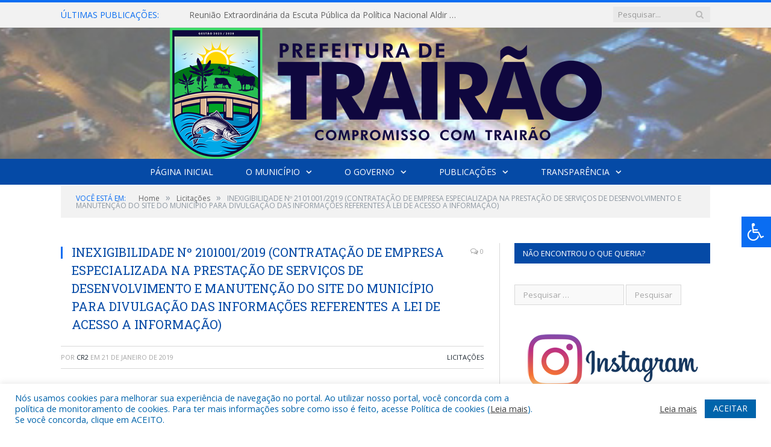

--- FILE ---
content_type: text/html; charset=UTF-8
request_url: https://trairao.pa.gov.br/inexigibilidade-no-2101001-2019-contratacao-de-empresa-especializada-na-prestacao-de-servicos-de-desenvolvimento-e-manutencao-do-site-do-municipio-para-divulgacao-das-informacoes-referentes-a-lei-de/
body_size: 16241
content:

<!DOCTYPE html>

<!--[if IE 8]> <html class="ie ie8" lang="pt-BR"> <![endif]-->
<!--[if IE 9]> <html class="ie ie9" lang="pt-BR"> <![endif]-->
<!--[if gt IE 9]><!--> <html lang="pt-BR"> <!--<![endif]-->

<head>


<meta charset="UTF-8" />


 
<meta name="viewport" content="width=device-width, initial-scale=1" />
<link rel="pingback" href="https://trairao.pa.gov.br/xmlrpc.php" />
	
<link rel="shortcut icon" href="https://prefeiturapreviapa.cr2transparencia.com.br/wp-content/uploads/2020/06/favicon-cr2.png" />	

<link rel="apple-touch-icon-precomposed" href="https://prefeiturapreviapa.cr2transparencia.com.br/wp-content/uploads/2020/06/favicon-cr2.png" />
	
<meta name='robots' content='index, follow, max-image-preview:large, max-snippet:-1, max-video-preview:-1' />

	<!-- This site is optimized with the Yoast SEO plugin v26.8 - https://yoast.com/product/yoast-seo-wordpress/ -->
	<title>INEXIGIBILIDADE Nº 2101001/2019 (CONTRATAÇÃO DE EMPRESA ESPECIALIZADA NA PRESTAÇÃO DE SERVIÇOS DE DESENVOLVIMENTO E MANUTENÇÃO DO SITE DO MUNICÍPIO PARA DIVULGAÇÃO DAS INFORMAÇÕES REFERENTES A LEI DE ACESSO A INFORMAÇÃO) - Prefeitura Municipal de Trairão | Gestão 2025-2028</title>
	<link rel="canonical" href="https://trairao.pa.gov.br/inexigibilidade-no-2101001-2019-contratacao-de-empresa-especializada-na-prestacao-de-servicos-de-desenvolvimento-e-manutencao-do-site-do-municipio-para-divulgacao-das-informacoes-referentes-a-lei-de/" />
	<meta property="og:locale" content="pt_BR" />
	<meta property="og:type" content="article" />
	<meta property="og:title" content="INEXIGIBILIDADE Nº 2101001/2019 (CONTRATAÇÃO DE EMPRESA ESPECIALIZADA NA PRESTAÇÃO DE SERVIÇOS DE DESENVOLVIMENTO E MANUTENÇÃO DO SITE DO MUNICÍPIO PARA DIVULGAÇÃO DAS INFORMAÇÕES REFERENTES A LEI DE ACESSO A INFORMAÇÃO) - Prefeitura Municipal de Trairão | Gestão 2025-2028" />
	<meta property="og:description" content="PROCESSO DE INEXIGIBILIDADE DE LICITAÇÃO CONTRATO Nº 2201001/2019ADM TERMO DE RATIFICAÇÃO" />
	<meta property="og:url" content="https://trairao.pa.gov.br/inexigibilidade-no-2101001-2019-contratacao-de-empresa-especializada-na-prestacao-de-servicos-de-desenvolvimento-e-manutencao-do-site-do-municipio-para-divulgacao-das-informacoes-referentes-a-lei-de/" />
	<meta property="og:site_name" content="Prefeitura Municipal de Trairão | Gestão 2025-2028" />
	<meta property="article:published_time" content="2019-01-21T17:41:54+00:00" />
	<meta property="article:modified_time" content="2022-07-04T13:55:34+00:00" />
	<meta property="og:image" content="https://trairao.pa.gov.br/wp-content/uploads/2022/01/sem-imagem-pm-trairao.png" />
	<meta property="og:image:width" content="1024" />
	<meta property="og:image:height" content="768" />
	<meta property="og:image:type" content="image/png" />
	<meta name="author" content="CR2" />
	<meta name="twitter:label1" content="Escrito por" />
	<meta name="twitter:data1" content="CR2" />
	<script type="application/ld+json" class="yoast-schema-graph">{"@context":"https://schema.org","@graph":[{"@type":"Article","@id":"https://trairao.pa.gov.br/inexigibilidade-no-2101001-2019-contratacao-de-empresa-especializada-na-prestacao-de-servicos-de-desenvolvimento-e-manutencao-do-site-do-municipio-para-divulgacao-das-informacoes-referentes-a-lei-de/#article","isPartOf":{"@id":"https://trairao.pa.gov.br/inexigibilidade-no-2101001-2019-contratacao-de-empresa-especializada-na-prestacao-de-servicos-de-desenvolvimento-e-manutencao-do-site-do-municipio-para-divulgacao-das-informacoes-referentes-a-lei-de/"},"author":{"name":"CR2","@id":"https://trairao.pa.gov.br/#/schema/person/774f23871642af9582be267dcd66c079"},"headline":"INEXIGIBILIDADE Nº 2101001/2019 (CONTRATAÇÃO DE EMPRESA ESPECIALIZADA NA PRESTAÇÃO DE SERVIÇOS DE DESENVOLVIMENTO E MANUTENÇÃO DO SITE DO MUNICÍPIO PARA DIVULGAÇÃO DAS INFORMAÇÕES REFERENTES A LEI DE ACESSO A INFORMAÇÃO)","datePublished":"2019-01-21T17:41:54+00:00","dateModified":"2022-07-04T13:55:34+00:00","mainEntityOfPage":{"@id":"https://trairao.pa.gov.br/inexigibilidade-no-2101001-2019-contratacao-de-empresa-especializada-na-prestacao-de-servicos-de-desenvolvimento-e-manutencao-do-site-do-municipio-para-divulgacao-das-informacoes-referentes-a-lei-de/"},"wordCount":50,"articleSection":["Licitações"],"inLanguage":"pt-BR"},{"@type":"WebPage","@id":"https://trairao.pa.gov.br/inexigibilidade-no-2101001-2019-contratacao-de-empresa-especializada-na-prestacao-de-servicos-de-desenvolvimento-e-manutencao-do-site-do-municipio-para-divulgacao-das-informacoes-referentes-a-lei-de/","url":"https://trairao.pa.gov.br/inexigibilidade-no-2101001-2019-contratacao-de-empresa-especializada-na-prestacao-de-servicos-de-desenvolvimento-e-manutencao-do-site-do-municipio-para-divulgacao-das-informacoes-referentes-a-lei-de/","name":"INEXIGIBILIDADE Nº 2101001/2019 (CONTRATAÇÃO DE EMPRESA ESPECIALIZADA NA PRESTAÇÃO DE SERVIÇOS DE DESENVOLVIMENTO E MANUTENÇÃO DO SITE DO MUNICÍPIO PARA DIVULGAÇÃO DAS INFORMAÇÕES REFERENTES A LEI DE ACESSO A INFORMAÇÃO) - Prefeitura Municipal de Trairão | Gestão 2025-2028","isPartOf":{"@id":"https://trairao.pa.gov.br/#website"},"datePublished":"2019-01-21T17:41:54+00:00","dateModified":"2022-07-04T13:55:34+00:00","author":{"@id":"https://trairao.pa.gov.br/#/schema/person/774f23871642af9582be267dcd66c079"},"inLanguage":"pt-BR","potentialAction":[{"@type":"ReadAction","target":["https://trairao.pa.gov.br/inexigibilidade-no-2101001-2019-contratacao-de-empresa-especializada-na-prestacao-de-servicos-de-desenvolvimento-e-manutencao-do-site-do-municipio-para-divulgacao-das-informacoes-referentes-a-lei-de/"]}]},{"@type":"WebSite","@id":"https://trairao.pa.gov.br/#website","url":"https://trairao.pa.gov.br/","name":"Prefeitura Municipal de Trairão | Gestão 2025-2028","description":"Site oficial da Prefeitura Municipal de Trairão","potentialAction":[{"@type":"SearchAction","target":{"@type":"EntryPoint","urlTemplate":"https://trairao.pa.gov.br/?s={search_term_string}"},"query-input":{"@type":"PropertyValueSpecification","valueRequired":true,"valueName":"search_term_string"}}],"inLanguage":"pt-BR"},{"@type":"Person","@id":"https://trairao.pa.gov.br/#/schema/person/774f23871642af9582be267dcd66c079","name":"CR2","image":{"@type":"ImageObject","inLanguage":"pt-BR","@id":"https://trairao.pa.gov.br/#/schema/person/image/","url":"https://secure.gravatar.com/avatar/10abeee85fe3535c186151596ff19e8203d3ce50cd496637349b0394b06377b7?s=96&d=mm&r=g","contentUrl":"https://secure.gravatar.com/avatar/10abeee85fe3535c186151596ff19e8203d3ce50cd496637349b0394b06377b7?s=96&d=mm&r=g","caption":"CR2"},"url":"https://trairao.pa.gov.br/author/admin/"}]}</script>
	<!-- / Yoast SEO plugin. -->


<link rel='dns-prefetch' href='//maxcdn.bootstrapcdn.com' />
<link rel='dns-prefetch' href='//fonts.googleapis.com' />
<link rel="alternate" type="application/rss+xml" title="Feed para Prefeitura Municipal de Trairão | Gestão 2025-2028 &raquo;" href="https://trairao.pa.gov.br/feed/" />
<link rel="alternate" type="application/rss+xml" title="Feed de comentários para Prefeitura Municipal de Trairão | Gestão 2025-2028 &raquo;" href="https://trairao.pa.gov.br/comments/feed/" />
<link rel="alternate" title="oEmbed (JSON)" type="application/json+oembed" href="https://trairao.pa.gov.br/wp-json/oembed/1.0/embed?url=https%3A%2F%2Ftrairao.pa.gov.br%[base64]%2F" />
<link rel="alternate" title="oEmbed (XML)" type="text/xml+oembed" href="https://trairao.pa.gov.br/wp-json/oembed/1.0/embed?url=https%3A%2F%2Ftrairao.pa.gov.br%[base64]%2F&#038;format=xml" />
<style id='wp-img-auto-sizes-contain-inline-css' type='text/css'>
img:is([sizes=auto i],[sizes^="auto," i]){contain-intrinsic-size:3000px 1500px}
/*# sourceURL=wp-img-auto-sizes-contain-inline-css */
</style>
<style id='wp-emoji-styles-inline-css' type='text/css'>

	img.wp-smiley, img.emoji {
		display: inline !important;
		border: none !important;
		box-shadow: none !important;
		height: 1em !important;
		width: 1em !important;
		margin: 0 0.07em !important;
		vertical-align: -0.1em !important;
		background: none !important;
		padding: 0 !important;
	}
/*# sourceURL=wp-emoji-styles-inline-css */
</style>
<style id='wp-block-library-inline-css' type='text/css'>
:root{--wp-block-synced-color:#7a00df;--wp-block-synced-color--rgb:122,0,223;--wp-bound-block-color:var(--wp-block-synced-color);--wp-editor-canvas-background:#ddd;--wp-admin-theme-color:#007cba;--wp-admin-theme-color--rgb:0,124,186;--wp-admin-theme-color-darker-10:#006ba1;--wp-admin-theme-color-darker-10--rgb:0,107,160.5;--wp-admin-theme-color-darker-20:#005a87;--wp-admin-theme-color-darker-20--rgb:0,90,135;--wp-admin-border-width-focus:2px}@media (min-resolution:192dpi){:root{--wp-admin-border-width-focus:1.5px}}.wp-element-button{cursor:pointer}:root .has-very-light-gray-background-color{background-color:#eee}:root .has-very-dark-gray-background-color{background-color:#313131}:root .has-very-light-gray-color{color:#eee}:root .has-very-dark-gray-color{color:#313131}:root .has-vivid-green-cyan-to-vivid-cyan-blue-gradient-background{background:linear-gradient(135deg,#00d084,#0693e3)}:root .has-purple-crush-gradient-background{background:linear-gradient(135deg,#34e2e4,#4721fb 50%,#ab1dfe)}:root .has-hazy-dawn-gradient-background{background:linear-gradient(135deg,#faaca8,#dad0ec)}:root .has-subdued-olive-gradient-background{background:linear-gradient(135deg,#fafae1,#67a671)}:root .has-atomic-cream-gradient-background{background:linear-gradient(135deg,#fdd79a,#004a59)}:root .has-nightshade-gradient-background{background:linear-gradient(135deg,#330968,#31cdcf)}:root .has-midnight-gradient-background{background:linear-gradient(135deg,#020381,#2874fc)}:root{--wp--preset--font-size--normal:16px;--wp--preset--font-size--huge:42px}.has-regular-font-size{font-size:1em}.has-larger-font-size{font-size:2.625em}.has-normal-font-size{font-size:var(--wp--preset--font-size--normal)}.has-huge-font-size{font-size:var(--wp--preset--font-size--huge)}.has-text-align-center{text-align:center}.has-text-align-left{text-align:left}.has-text-align-right{text-align:right}.has-fit-text{white-space:nowrap!important}#end-resizable-editor-section{display:none}.aligncenter{clear:both}.items-justified-left{justify-content:flex-start}.items-justified-center{justify-content:center}.items-justified-right{justify-content:flex-end}.items-justified-space-between{justify-content:space-between}.screen-reader-text{border:0;clip-path:inset(50%);height:1px;margin:-1px;overflow:hidden;padding:0;position:absolute;width:1px;word-wrap:normal!important}.screen-reader-text:focus{background-color:#ddd;clip-path:none;color:#444;display:block;font-size:1em;height:auto;left:5px;line-height:normal;padding:15px 23px 14px;text-decoration:none;top:5px;width:auto;z-index:100000}html :where(.has-border-color){border-style:solid}html :where([style*=border-top-color]){border-top-style:solid}html :where([style*=border-right-color]){border-right-style:solid}html :where([style*=border-bottom-color]){border-bottom-style:solid}html :where([style*=border-left-color]){border-left-style:solid}html :where([style*=border-width]){border-style:solid}html :where([style*=border-top-width]){border-top-style:solid}html :where([style*=border-right-width]){border-right-style:solid}html :where([style*=border-bottom-width]){border-bottom-style:solid}html :where([style*=border-left-width]){border-left-style:solid}html :where(img[class*=wp-image-]){height:auto;max-width:100%}:where(figure){margin:0 0 1em}html :where(.is-position-sticky){--wp-admin--admin-bar--position-offset:var(--wp-admin--admin-bar--height,0px)}@media screen and (max-width:600px){html :where(.is-position-sticky){--wp-admin--admin-bar--position-offset:0px}}
/*wp_block_styles_on_demand_placeholder:697e8cd8ce215*/
/*# sourceURL=wp-block-library-inline-css */
</style>
<style id='classic-theme-styles-inline-css' type='text/css'>
/*! This file is auto-generated */
.wp-block-button__link{color:#fff;background-color:#32373c;border-radius:9999px;box-shadow:none;text-decoration:none;padding:calc(.667em + 2px) calc(1.333em + 2px);font-size:1.125em}.wp-block-file__button{background:#32373c;color:#fff;text-decoration:none}
/*# sourceURL=/wp-includes/css/classic-themes.min.css */
</style>
<link rel='stylesheet' id='cookie-law-info-css' href='https://trairao.pa.gov.br/wp-content/plugins/cookie-law-info/legacy/public/css/cookie-law-info-public.css?ver=3.4.0' type='text/css' media='all' />
<link rel='stylesheet' id='cookie-law-info-gdpr-css' href='https://trairao.pa.gov.br/wp-content/plugins/cookie-law-info/legacy/public/css/cookie-law-info-gdpr.css?ver=3.4.0' type='text/css' media='all' />
<link rel='stylesheet' id='page-list-style-css' href='https://trairao.pa.gov.br/wp-content/plugins/page-list/css/page-list.css?ver=5.9' type='text/css' media='all' />
<link rel='stylesheet' id='fontawsome-css' href='//maxcdn.bootstrapcdn.com/font-awesome/4.6.3/css/font-awesome.min.css?ver=1.0.5' type='text/css' media='all' />
<link rel='stylesheet' id='sogo_accessibility-css' href='https://trairao.pa.gov.br/wp-content/plugins/sogo-accessibility/public/css/sogo-accessibility-public.css?ver=1.0.5' type='text/css' media='all' />
<link rel='stylesheet' id='wp-polls-css' href='https://trairao.pa.gov.br/wp-content/plugins/wp-polls/polls-css.css?ver=2.77.3' type='text/css' media='all' />
<style id='wp-polls-inline-css' type='text/css'>
.wp-polls .pollbar {
	margin: 1px;
	font-size: 6px;
	line-height: 8px;
	height: 8px;
	background-image: url('https://trairao.pa.gov.br/wp-content/plugins/wp-polls/images/default/pollbg.gif');
	border: 1px solid #c8c8c8;
}

/*# sourceURL=wp-polls-inline-css */
</style>
<link rel='stylesheet' id='smartmag-fonts-css' href='https://fonts.googleapis.com/css?family=Open+Sans:400,400Italic,600,700|Roboto+Slab|Merriweather:300italic&#038;subset' type='text/css' media='all' />
<link rel='stylesheet' id='smartmag-core-css' href='https://trairao.pa.gov.br/wp-content/themes/cr2-v3/style.css?ver=2.6.1' type='text/css' media='all' />
<link rel='stylesheet' id='smartmag-responsive-css' href='https://trairao.pa.gov.br/wp-content/themes/cr2-v3/css/responsive.css?ver=2.6.1' type='text/css' media='all' />
<link rel='stylesheet' id='pretty-photo-css' href='https://trairao.pa.gov.br/wp-content/themes/cr2-v3/css/prettyPhoto.css?ver=2.6.1' type='text/css' media='all' />
<link rel='stylesheet' id='smartmag-font-awesome-css' href='https://trairao.pa.gov.br/wp-content/themes/cr2-v3/css/fontawesome/css/font-awesome.min.css?ver=2.6.1' type='text/css' media='all' />
<link rel='stylesheet' id='custom-css-css' href='https://trairao.pa.gov.br/?bunyad_custom_css=1&#038;ver=6.9' type='text/css' media='all' />
<script type="text/javascript" src="https://trairao.pa.gov.br/wp-includes/js/jquery/jquery.min.js?ver=3.7.1" id="jquery-core-js"></script>
<script type="text/javascript" src="https://trairao.pa.gov.br/wp-includes/js/jquery/jquery-migrate.min.js?ver=3.4.1" id="jquery-migrate-js"></script>
<script type="text/javascript" id="cookie-law-info-js-extra">
/* <![CDATA[ */
var Cli_Data = {"nn_cookie_ids":[],"cookielist":[],"non_necessary_cookies":[],"ccpaEnabled":"","ccpaRegionBased":"","ccpaBarEnabled":"","strictlyEnabled":["necessary","obligatoire"],"ccpaType":"gdpr","js_blocking":"1","custom_integration":"","triggerDomRefresh":"","secure_cookies":""};
var cli_cookiebar_settings = {"animate_speed_hide":"500","animate_speed_show":"500","background":"#FFF","border":"#b1a6a6c2","border_on":"","button_1_button_colour":"#61a229","button_1_button_hover":"#4e8221","button_1_link_colour":"#fff","button_1_as_button":"1","button_1_new_win":"","button_2_button_colour":"#333","button_2_button_hover":"#292929","button_2_link_colour":"#444","button_2_as_button":"","button_2_hidebar":"","button_3_button_colour":"#dedfe0","button_3_button_hover":"#b2b2b3","button_3_link_colour":"#333333","button_3_as_button":"1","button_3_new_win":"","button_4_button_colour":"#dedfe0","button_4_button_hover":"#b2b2b3","button_4_link_colour":"#333333","button_4_as_button":"1","button_7_button_colour":"#0064ab","button_7_button_hover":"#005089","button_7_link_colour":"#fff","button_7_as_button":"1","button_7_new_win":"","font_family":"inherit","header_fix":"","notify_animate_hide":"1","notify_animate_show":"","notify_div_id":"#cookie-law-info-bar","notify_position_horizontal":"right","notify_position_vertical":"bottom","scroll_close":"","scroll_close_reload":"","accept_close_reload":"","reject_close_reload":"","showagain_tab":"","showagain_background":"#fff","showagain_border":"#000","showagain_div_id":"#cookie-law-info-again","showagain_x_position":"100px","text":"#0064ab","show_once_yn":"","show_once":"10000","logging_on":"","as_popup":"","popup_overlay":"1","bar_heading_text":"","cookie_bar_as":"banner","popup_showagain_position":"bottom-right","widget_position":"left"};
var log_object = {"ajax_url":"https://trairao.pa.gov.br/wp-admin/admin-ajax.php"};
//# sourceURL=cookie-law-info-js-extra
/* ]]> */
</script>
<script type="text/javascript" src="https://trairao.pa.gov.br/wp-content/plugins/cookie-law-info/legacy/public/js/cookie-law-info-public.js?ver=3.4.0" id="cookie-law-info-js"></script>
<script type="text/javascript" src="https://trairao.pa.gov.br/wp-content/themes/cr2-v3/js/jquery.prettyPhoto.js?ver=6.9" id="pretty-photo-smartmag-js"></script>
<script type="text/javascript" src="https://trairao.pa.gov.br/wp-content/plugins/maxbuttons-pro-2.5.1/js/maxbuttons.js?ver=6.9" id="maxbuttons-js-js"></script>
<link rel="https://api.w.org/" href="https://trairao.pa.gov.br/wp-json/" /><link rel="alternate" title="JSON" type="application/json" href="https://trairao.pa.gov.br/wp-json/wp/v2/posts/6855" /><link rel="EditURI" type="application/rsd+xml" title="RSD" href="https://trairao.pa.gov.br/xmlrpc.php?rsd" />
<meta name="generator" content="WordPress 6.9" />
<link rel='shortlink' href='https://trairao.pa.gov.br/?p=6855' />
	<style>.main-featured .row { opacity: 1; }.no-display {
    will-change: opacity;
    opacity: 1;
}</style>
<!--[if lt IE 9]>
<script src="https://trairao.pa.gov.br/wp-content/themes/cr2-v3/js/html5.js" type="text/javascript"></script>
<![endif]-->

</head>


<body data-rsssl=1 class="wp-singular post-template-default single single-post postid-6855 single-format-standard wp-theme-cr2-v3 page-builder right-sidebar full has-nav-dark has-nav-full">

<div class="main-wrap">

	
	
	<div class="top-bar">

		<div class="wrap">
			<section class="top-bar-content cf">
			
								<div class="trending-ticker">
					<span class="heading">Últimas publicações:</span>

					<ul>
												
												
							<li><a href="https://trairao.pa.gov.br/reuniao-extraordinaria-da-escuta-publica-da-politica-nacional-aldir-blanc-2/" title="Reunião Extraordinária da Escuta Pública da Política Nacional Aldir Blanc">Reunião Extraordinária da Escuta Pública da Política Nacional Aldir Blanc</a></li>
						
												
							<li><a href="https://trairao.pa.gov.br/a-mais-nova-maquina-chegou-para-fortalecer-o-desenvolvimento-do-nosso-municipio/" title="A mais nova máquina chegou para fortalecer o desenvolvimento do nosso município!">A mais nova máquina chegou para fortalecer o desenvolvimento do nosso município!</a></li>
						
												
							<li><a href="https://trairao.pa.gov.br/a-semamt-e-a-defesa-civil-estao-juntas-para-garantir-a-seguranca-e-a-saude-de-nossas-arvores-e-da-nossa-comunidade/" title="A SEMAMT e a Defesa Civil estão juntas para garantir a segurança e a saúde de nossas árvores e da nossa comunidade.">A SEMAMT e a Defesa Civil estão juntas para garantir a segurança e a saúde de nossas árvores e da nossa comunidade.</a></li>
						
												
							<li><a href="https://trairao.pa.gov.br/convite-para-audiencia-publica-do-ppa-2026-2029/" title="Convite Para Audiência Pública do PPA 2026-2029">Convite Para Audiência Pública do PPA 2026-2029</a></li>
						
												
							<li><a href="https://trairao.pa.gov.br/reuniao-extraordinaria-da-escuta-publica-da-politica-nacional-aldir-blanc/" title="Reunião Extraordinária da Escuta Pública da Política Nacional Aldir Blanc">Reunião Extraordinária da Escuta Pública da Política Nacional Aldir Blanc</a></li>
						
												
							<li><a href="https://trairao.pa.gov.br/enquete-sobre-o-ppa/" title="ENQUETE SOBRE O PPA">ENQUETE SOBRE O PPA</a></li>
						
												
							<li><a href="https://trairao.pa.gov.br/vacina-contra-dengue/" title="Vacina contra Dengue">Vacina contra Dengue</a></li>
						
												
							<li><a href="https://trairao.pa.gov.br/a-prefeitura-municipal-de-trairao-atraves-da-defesa-civil-faz-entregas-das-cestas-basicas-recebidas-pelo-governo-estadual-nas-comunidades-de-tres-boeiras-aruri-e-vila-planalto/" title="A prefeitura Municipal de Trairão, através da defesa Civil faz entregas das cestas básicas recebidas pelo Governo Estadual nas comunidades de três Boeiras, Aruri e Vila Planalto">A prefeitura Municipal de Trairão, através da defesa Civil faz entregas das cestas básicas recebidas pelo Governo Estadual nas comunidades de três Boeiras, Aruri e Vila Planalto</a></li>
						
												
											</ul>
				</div>
				
									
					
		<div class="search">
			<form role="search" action="https://trairao.pa.gov.br/" method="get">
				<input type="text" name="s" class="query" value="" placeholder="Pesquisar..."/>
				<button class="search-button" type="submit"><i class="fa fa-search"></i></button>
			</form>
		</div> <!-- .search -->					
				
								
			</section>
		</div>
		
	</div>
	
	<div id="main-head" class="main-head">
		
		<div class="wrap">
			
			
			<header class="centered">
			
				<div class="title">
							<a href="https://trairao.pa.gov.br/" title="Prefeitura Municipal de Trairão | Gestão 2025-2028" rel="home" class">
		
														
								
				<img src="https://trairao.pa.gov.br/wp-content/uploads/2025/01/Logo-Gestao-Principal.png" class="logo-image" alt="Prefeitura Municipal de Trairão | Gestão 2025-2028"  />
					 
						
		</a>				</div>
				
								
			</header>
				
							
		</div>
		
		
<div class="navigation-wrap cf" data-sticky-nav="1" data-sticky-type="normal">

	<nav class="navigation cf nav-center nav-full nav-dark">
	
		<div class="wrap">
		
			<div class="mobile" data-type="classic" data-search="1">
				<a href="#" class="selected">
					<span class="text">Menu</span><span class="current"></span> <i class="hamburger fa fa-bars"></i>
				</a>
			</div>
			
			<div class="menu-novo-menu-container"><ul id="menu-novo-menu" class="menu accessibility_menu"><li id="menu-item-5821" class="menu-item menu-item-type-post_type menu-item-object-page menu-item-home menu-item-5821"><a href="https://trairao.pa.gov.br/">Página Inicial</a></li>
<li id="menu-item-822" class="menu-item menu-item-type-post_type menu-item-object-page menu-item-has-children menu-item-822"><a href="https://trairao.pa.gov.br/o-municipio/">O Município</a>
<ul class="sub-menu">
	<li id="menu-item-823" class="menu-item menu-item-type-post_type menu-item-object-page menu-item-823"><a href="https://trairao.pa.gov.br/o-municipio/historia/">História</a></li>
	<li id="menu-item-824" class="menu-item menu-item-type-post_type menu-item-object-page menu-item-824"><a href="https://trairao.pa.gov.br/o-municipio/sobre-o-municipio/">Sobre o Município</a></li>
	<li id="menu-item-825" class="menu-item menu-item-type-post_type menu-item-object-page menu-item-825"><a href="https://trairao.pa.gov.br/o-municipio/telefones-uteis/">Telefones Úteis</a></li>
	<li id="menu-item-826" class="menu-item menu-item-type-post_type menu-item-object-page menu-item-826"><a href="https://trairao.pa.gov.br/o-municipio/turismo-e-lazer/">Turismo e Lazer</a></li>
</ul>
</li>
<li id="menu-item-837" class="menu-item menu-item-type-post_type menu-item-object-page menu-item-has-children menu-item-837"><a href="https://trairao.pa.gov.br/o-governo/">O Governo</a>
<ul class="sub-menu">
	<li id="menu-item-840" class="menu-item menu-item-type-post_type menu-item-object-page menu-item-has-children menu-item-840"><a href="https://trairao.pa.gov.br/o-governo/prefeito/">Prefeito</a>
	<ul class="sub-menu">
		<li id="menu-item-15592" class="menu-item menu-item-type-custom menu-item-object-custom menu-item-15592"><a target="_blank" href="https://www.portalcr2.com.br/agenda-externa/agenda-trairao">Agenda do Prefeito</a></li>
	</ul>
</li>
	<li id="menu-item-851" class="menu-item menu-item-type-post_type menu-item-object-page menu-item-851"><a href="https://trairao.pa.gov.br/o-governo/vice-prefeito/">Vice-Prefeito</a></li>
	<li id="menu-item-15591" class="menu-item menu-item-type-custom menu-item-object-custom menu-item-15591"><a target="_blank" href="https://www.portalcr2.com.br/estrutura-organizacional/estrutura-trairao">Estrutura Organizacional</a></li>
</ul>
</li>
<li id="menu-item-15586" class="menu-item menu-item-type-custom menu-item-object-custom menu-item-has-children menu-item-15586"><a href="#">Publicações</a>
<ul class="sub-menu">
	<li id="menu-item-15460" class="menu-item menu-item-type-post_type menu-item-object-post menu-item-15460"><a href="https://trairao.pa.gov.br/catm-comissao-administrativa-de-transicao-de-mandato/">CATM &#8211; Comissão Administrativo de Transição de Mandato</a></li>
	<li id="menu-item-15462" class="menu-item menu-item-type-post_type menu-item-object-post menu-item-15462"><a href="https://trairao.pa.gov.br/vtn-valor-de-terra-nua/">VTN-Valor de Terra Nua</a></li>
	<li id="menu-item-15587" class="menu-item menu-item-type-custom menu-item-object-custom menu-item-15587"><a target="_blank" href="https://www.portalcr2.com.br/leis-e-atos/leis-trairao">Leis e Atos Normativos</a></li>
	<li id="menu-item-15588" class="menu-item menu-item-type-custom menu-item-object-custom menu-item-15588"><a target="_blank" href="https://www.portalcr2.com.br/concurso-processo-seletivo/concursos-e-pss-trairao">Concursos e Processos Seletivos</a></li>
	<li id="menu-item-15589" class="menu-item menu-item-type-custom menu-item-object-custom menu-item-15589"><a target="_blank" href="https://www.portalcr2.com.br/licitacoes/licitacoes-trairao">Licitações</a></li>
	<li id="menu-item-15590" class="menu-item menu-item-type-custom menu-item-object-custom menu-item-15590"><a target="_blank" href="https://www.portalcr2.com.br/convenio-tranf-voluntaria/transferencias-voluntarias-trairao">Convênios</a></li>
	<li id="menu-item-15633" class="menu-item menu-item-type-post_type menu-item-object-post menu-item-15633"><a href="https://trairao.pa.gov.br/editais/">Editais</a></li>
</ul>
</li>
<li id="menu-item-15585" class="menu-item menu-item-type-custom menu-item-object-custom menu-item-has-children menu-item-15585"><a target="_blank" href="https://www.portalcr2.com.br/entidade/trairao">Transparência</a>
<ul class="sub-menu">
	<li id="menu-item-15730" class="menu-item menu-item-type-custom menu-item-object-custom menu-item-15730"><a target="_blank" href="https://trairao.pa.gov.br/portal-da-transparencia/transparencia-saude/">Transparência – Saúde</a></li>
</ul>
</li>
</ul></div>			
						
				<div class="mobile-menu-container"><ul id="menu-novo-menu-1" class="menu mobile-menu accessibility_menu"><li class="menu-item menu-item-type-post_type menu-item-object-page menu-item-home menu-item-5821"><a href="https://trairao.pa.gov.br/">Página Inicial</a></li>
<li class="menu-item menu-item-type-post_type menu-item-object-page menu-item-has-children menu-item-822"><a href="https://trairao.pa.gov.br/o-municipio/">O Município</a>
<ul class="sub-menu">
	<li class="menu-item menu-item-type-post_type menu-item-object-page menu-item-823"><a href="https://trairao.pa.gov.br/o-municipio/historia/">História</a></li>
	<li class="menu-item menu-item-type-post_type menu-item-object-page menu-item-824"><a href="https://trairao.pa.gov.br/o-municipio/sobre-o-municipio/">Sobre o Município</a></li>
	<li class="menu-item menu-item-type-post_type menu-item-object-page menu-item-825"><a href="https://trairao.pa.gov.br/o-municipio/telefones-uteis/">Telefones Úteis</a></li>
	<li class="menu-item menu-item-type-post_type menu-item-object-page menu-item-826"><a href="https://trairao.pa.gov.br/o-municipio/turismo-e-lazer/">Turismo e Lazer</a></li>
</ul>
</li>
<li class="menu-item menu-item-type-post_type menu-item-object-page menu-item-has-children menu-item-837"><a href="https://trairao.pa.gov.br/o-governo/">O Governo</a>
<ul class="sub-menu">
	<li class="menu-item menu-item-type-post_type menu-item-object-page menu-item-has-children menu-item-840"><a href="https://trairao.pa.gov.br/o-governo/prefeito/">Prefeito</a>
	<ul class="sub-menu">
		<li class="menu-item menu-item-type-custom menu-item-object-custom menu-item-15592"><a target="_blank" href="https://www.portalcr2.com.br/agenda-externa/agenda-trairao">Agenda do Prefeito</a></li>
	</ul>
</li>
	<li class="menu-item menu-item-type-post_type menu-item-object-page menu-item-851"><a href="https://trairao.pa.gov.br/o-governo/vice-prefeito/">Vice-Prefeito</a></li>
	<li class="menu-item menu-item-type-custom menu-item-object-custom menu-item-15591"><a target="_blank" href="https://www.portalcr2.com.br/estrutura-organizacional/estrutura-trairao">Estrutura Organizacional</a></li>
</ul>
</li>
<li class="menu-item menu-item-type-custom menu-item-object-custom menu-item-has-children menu-item-15586"><a href="#">Publicações</a>
<ul class="sub-menu">
	<li class="menu-item menu-item-type-post_type menu-item-object-post menu-item-15460"><a href="https://trairao.pa.gov.br/catm-comissao-administrativa-de-transicao-de-mandato/">CATM &#8211; Comissão Administrativo de Transição de Mandato</a></li>
	<li class="menu-item menu-item-type-post_type menu-item-object-post menu-item-15462"><a href="https://trairao.pa.gov.br/vtn-valor-de-terra-nua/">VTN-Valor de Terra Nua</a></li>
	<li class="menu-item menu-item-type-custom menu-item-object-custom menu-item-15587"><a target="_blank" href="https://www.portalcr2.com.br/leis-e-atos/leis-trairao">Leis e Atos Normativos</a></li>
	<li class="menu-item menu-item-type-custom menu-item-object-custom menu-item-15588"><a target="_blank" href="https://www.portalcr2.com.br/concurso-processo-seletivo/concursos-e-pss-trairao">Concursos e Processos Seletivos</a></li>
	<li class="menu-item menu-item-type-custom menu-item-object-custom menu-item-15589"><a target="_blank" href="https://www.portalcr2.com.br/licitacoes/licitacoes-trairao">Licitações</a></li>
	<li class="menu-item menu-item-type-custom menu-item-object-custom menu-item-15590"><a target="_blank" href="https://www.portalcr2.com.br/convenio-tranf-voluntaria/transferencias-voluntarias-trairao">Convênios</a></li>
	<li class="menu-item menu-item-type-post_type menu-item-object-post menu-item-15633"><a href="https://trairao.pa.gov.br/editais/">Editais</a></li>
</ul>
</li>
<li class="menu-item menu-item-type-custom menu-item-object-custom menu-item-has-children menu-item-15585"><a target="_blank" href="https://www.portalcr2.com.br/entidade/trairao">Transparência</a>
<ul class="sub-menu">
	<li class="menu-item menu-item-type-custom menu-item-object-custom menu-item-15730"><a target="_blank" href="https://trairao.pa.gov.br/portal-da-transparencia/transparencia-saude/">Transparência – Saúde</a></li>
</ul>
</li>
</ul></div>			
				
		</div>
		
	</nav>

		
</div>		
		 
		
	</div>	
	<div class="breadcrumbs-wrap">
		
		<div class="wrap">
		<div class="breadcrumbs"><span class="location">Você está em:</span><span itemscope itemtype="http://data-vocabulary.org/Breadcrumb"><a itemprop="url" href="https://trairao.pa.gov.br/"><span itemprop="title">Home</span></a></span><span class="delim">&raquo;</span><span itemscope itemtype="http://data-vocabulary.org/Breadcrumb"><a itemprop="url"  href="https://trairao.pa.gov.br/c/licitacoes/"><span itemprop="title">Licitações</span></a></span><span class="delim">&raquo;</span><span class="current">INEXIGIBILIDADE Nº 2101001/2019 (CONTRATAÇÃO DE EMPRESA ESPECIALIZADA NA PRESTAÇÃO DE SERVIÇOS DE DESENVOLVIMENTO E MANUTENÇÃO DO SITE DO MUNICÍPIO PARA DIVULGAÇÃO DAS INFORMAÇÕES REFERENTES A LEI DE ACESSO A INFORMAÇÃO)</span></div>		</div>
		
	</div>


<div class="main wrap cf">

		
	<div class="row">
	
		<div class="col-8 main-content">
		
				
				
<article id="post-6855" class="post-6855 post type-post status-publish format-standard category-licitacoes" itemscope itemtype="http://schema.org/Article">
	
	<header class="post-header cf">
	
			

		
		
				<div class="heading cf">
				
			<h1 class="post-title item fn" itemprop="name headline">
			INEXIGIBILIDADE Nº 2101001/2019 (CONTRATAÇÃO DE EMPRESA ESPECIALIZADA NA PRESTAÇÃO DE SERVIÇOS DE DESENVOLVIMENTO E MANUTENÇÃO DO SITE DO MUNICÍPIO PARA DIVULGAÇÃO DAS INFORMAÇÕES REFERENTES A LEI DE ACESSO A INFORMAÇÃO)			</h1>
			
			<a href="https://trairao.pa.gov.br/inexigibilidade-no-2101001-2019-contratacao-de-empresa-especializada-na-prestacao-de-servicos-de-desenvolvimento-e-manutencao-do-site-do-municipio-para-divulgacao-das-informacoes-referentes-a-lei-de/#respond" class="comments"><i class="fa fa-comments-o"></i> 0</a>
		
		</div>

		<div class="post-meta cf">
			<span class="posted-by">Por 
				<span class="reviewer" itemprop="author"><a href="https://trairao.pa.gov.br/author/admin/" title="Posts de CR2" rel="author">CR2</a></span>
			</span>
			 
			<span class="posted-on">em				<span class="dtreviewed">
					<time class="value-title" datetime="2019-01-21T14:41:54-03:00" title="2019-01-21" itemprop="datePublished">21 de janeiro de 2019</time>
				</span>
			</span>
			
			<span class="cats"><a href="https://trairao.pa.gov.br/c/licitacoes/" rel="category tag">Licitações</a></span>
				
		</div>		
			
	</header><!-- .post-header -->

	

	<div class="post-container cf">
	
		<div class="post-content-right">
			<div class="post-content description " itemprop="articleBody">
	
					
				
		<ul>
<li><a href="https://trairao.pa.gov.br/wp-content/uploads/2022/01/Relatorio_da_CPL.pdf" target="_blank" rel="noopener">PROCESSO DE INEXIGIBILIDADE DE LICITAÇÃO</a></li>
<li><a href="https://trairao.pa.gov.br/wp-content/uploads/2022/01/CONTRATO_SITE.pdf" target="_blank" rel="noopener">CONTRATO Nº 2201001/2019ADM</a></li>
<li><a href="https://trairao.pa.gov.br/wp-content/uploads/2022/01/RATIFICACAO_03.pdf" target="_blank" rel="noopener">TERMO DE RATIFICAÇÃO</a></li>
</ul>

		
				
				
			</div><!-- .post-content -->
		</div>
		
	</div>
	
	
	
	
	<div class="post-share">
		<span class="text">Compartilhar:</span>
		
		<span class="share-links">

			<a href="http://twitter.com/home?status=https%3A%2F%2Ftrairao.pa.gov.br%[base64]%2F" class="fa fa-twitter" title="Tweet isso">
				<span class="visuallyhidden">Twitter</span></a>
				
			<a href="http://www.facebook.com/sharer.php?u=https%3A%2F%2Ftrairao.pa.gov.br%[base64]%2F" class="fa fa-facebook" title="Compartilhar no Facebook">
				<span class="visuallyhidden">Facebook</span></a>
				
			<a href="http://plus.google.com/share?url=https%3A%2F%2Ftrairao.pa.gov.br%[base64]%2F" class="fa fa-google-plus" title="Compartilhar no Google+">
				<span class="visuallyhidden">Google+</span></a>
				
			<a href="http://pinterest.com/pin/create/button/?url=https%3A%2F%2Ftrairao.pa.gov.br%[base64]%2F&amp;media=" class="fa fa-pinterest"
				title="Compartilhar no Pinterest">
				<span class="visuallyhidden">Pinterest</span></a>
				
			<a href="http://www.linkedin.com/shareArticle?mini=true&amp;url=https%3A%2F%2Ftrairao.pa.gov.br%[base64]%2F" class="fa fa-linkedin" title="Compartilhar no LinkedIn">
				<span class="visuallyhidden">LinkedIn</span></a>
				
			<a href="http://www.tumblr.com/share/link?url=https%3A%2F%2Ftrairao.pa.gov.br%[base64]%2F&amp;name=INEXIGIBILIDADE+N%C2%BA+2101001%2F2019+%28CONTRATA%C3%87%C3%83O+DE+EMPRESA+ESPECIALIZADA+NA+PRESTA%C3%87%C3%83O+DE+SERVI%C3%87OS+DE+DESENVOLVIMENTO+E+MANUTEN%C3%87%C3%83O+DO+SITE+DO+MUNIC%C3%8DPIO+PARA+DIVULGA%C3%87%C3%83O+DAS+INFORMA%C3%87%C3%95ES+REFERENTES+A+LEI+DE+ACESSO+A+INFORMA%C3%87%C3%83O%29" class="fa fa-tumblr"
				title="Compartilhar no Tymblr">
				<span class="visuallyhidden">Tumblr</span></a>
				
			<a href="mailto:?subject=INEXIGIBILIDADE%20N%C2%BA%202101001%2F2019%20%28CONTRATA%C3%87%C3%83O%20DE%20EMPRESA%20ESPECIALIZADA%20NA%20PRESTA%C3%87%C3%83O%20DE%20SERVI%C3%87OS%20DE%20DESENVOLVIMENTO%20E%20MANUTEN%C3%87%C3%83O%20DO%20SITE%20DO%20MUNIC%C3%8DPIO%20PARA%20DIVULGA%C3%87%C3%83O%20DAS%20INFORMA%C3%87%C3%95ES%20REFERENTES%20A%20LEI%20DE%20ACESSO%20A%20INFORMA%C3%87%C3%83O%29&amp;body=https%3A%2F%2Ftrairao.pa.gov.br%[base64]%2F" class="fa fa-envelope-o"
				title="Compartilhar via Email">
				<span class="visuallyhidden">Email</span></a>
			
		</span>
	</div>
	
		
</article>




	
	<section class="related-posts">
		<h3 class="section-head">Conteúdo relacionado</h3> 
		<ul class="highlights-box three-col related-posts">
		
				
			<li class="highlights column one-third">
				
				<article>
						
					<a href="https://trairao.pa.gov.br/carona-no-006-2023-fms/" title="CARONA Nº 006/2023-FMS (REGISTRO DE PREÇO PARA EVENTUAL E FUTURA AQUISIÇÃO DE MEDICAMENTOS PARA A MEDIA E ALTA COMPLEXIDADE QUE CONTEMPLE O HOSPITAL MUNICIPAL DE SANTARÉM E A UNIDADE DE PRONTO ATENDIMENTO 24 HORAS, VISANDO ATENDER A SECRETARIA MUNICIPAL DE SAÚDE)" class="image-link">
							
											</a>
					
										
					<h2><a href="https://trairao.pa.gov.br/carona-no-006-2023-fms/" title="CARONA Nº 006/2023-FMS (REGISTRO DE PREÇO PARA EVENTUAL E FUTURA AQUISIÇÃO DE MEDICAMENTOS PARA A MEDIA E ALTA COMPLEXIDADE QUE CONTEMPLE O HOSPITAL MUNICIPAL DE SANTARÉM E A UNIDADE DE PRONTO ATENDIMENTO 24 HORAS, VISANDO ATENDER A SECRETARIA MUNICIPAL DE SAÚDE)">CARONA Nº 006/2023-FMS (REGISTRO DE PREÇO PARA EVENTUAL E FUTURA AQUISIÇÃO DE MEDICAMENTOS PARA A MEDIA E ALTA COMPLEXIDADE QUE CONTEMPLE O HOSPITAL MUNICIPAL DE SANTARÉM E A UNIDADE DE PRONTO ATENDIMENTO 24 HORAS, VISANDO ATENDER A SECRETARIA MUNICIPAL DE SAÚDE)</a></h2>
					
										
				</article>
			</li>
			
				
			<li class="highlights column one-third">
				
				<article>
						
					<a href="https://trairao.pa.gov.br/carona-no-005-2023-fms/" title="CARONA Nº 005/2023-FMS (REGISTRO DE PREÇOS PARA EVENTUAL E FUTURA PARA CONTRATAÇÃO DE EMPRESA PARA FORNECIMENTO DE MEDICAMENTOS DA FARMÁCIA BÁSICA, PSICOTRÓPICOS E HIPERDIA PARA ATENDER AS DEMANDAS DA SECRETARIA MUNICIPAL DE SAÚDE DE SANTO ANTÔNIO DO TAUÁ)" class="image-link">
							
											</a>
					
										
					<h2><a href="https://trairao.pa.gov.br/carona-no-005-2023-fms/" title="CARONA Nº 005/2023-FMS (REGISTRO DE PREÇOS PARA EVENTUAL E FUTURA PARA CONTRATAÇÃO DE EMPRESA PARA FORNECIMENTO DE MEDICAMENTOS DA FARMÁCIA BÁSICA, PSICOTRÓPICOS E HIPERDIA PARA ATENDER AS DEMANDAS DA SECRETARIA MUNICIPAL DE SAÚDE DE SANTO ANTÔNIO DO TAUÁ)">CARONA Nº 005/2023-FMS (REGISTRO DE PREÇOS PARA EVENTUAL E FUTURA PARA CONTRATAÇÃO DE EMPRESA PARA FORNECIMENTO DE MEDICAMENTOS DA FARMÁCIA BÁSICA, PSICOTRÓPICOS E HIPERDIA PARA ATENDER AS DEMANDAS DA SECRETARIA MUNICIPAL DE SAÚDE DE SANTO ANTÔNIO DO TAUÁ)</a></h2>
					
										
				</article>
			</li>
			
				
			<li class="highlights column one-third">
				
				<article>
						
					<a href="https://trairao.pa.gov.br/pregao-eletronico-srp-no-044-2023-fms-pe-srp/" title="PREGÃO ELETRÔNICO SRP Nº 044/2023 FMS-PE-SRP (REGISTRO DE PREÇOS PARA FUTURA CONTRATAÇÃO DE EMPRESA ESPECIALIZADA NO FORNECIMENTO DE GÊNEROS ALIMENTÍCIOS DESTINADOS A ATENDER O FUNDO MUNICIPAL DE SAÚDE DE TRAIRÃO-PA)" class="image-link">
							
											</a>
					
										
					<h2><a href="https://trairao.pa.gov.br/pregao-eletronico-srp-no-044-2023-fms-pe-srp/" title="PREGÃO ELETRÔNICO SRP Nº 044/2023 FMS-PE-SRP (REGISTRO DE PREÇOS PARA FUTURA CONTRATAÇÃO DE EMPRESA ESPECIALIZADA NO FORNECIMENTO DE GÊNEROS ALIMENTÍCIOS DESTINADOS A ATENDER O FUNDO MUNICIPAL DE SAÚDE DE TRAIRÃO-PA)">PREGÃO ELETRÔNICO SRP Nº 044/2023 FMS-PE-SRP (REGISTRO DE PREÇOS PARA FUTURA CONTRATAÇÃO DE EMPRESA ESPECIALIZADA NO FORNECIMENTO DE GÊNEROS ALIMENTÍCIOS DESTINADOS A ATENDER O FUNDO MUNICIPAL DE SAÚDE DE TRAIRÃO-PA)</a></h2>
					
										
				</article>
			</li>
			
				</ul>
	</section>

	
				<div class="comments">
				
	
	<div id="comments">

			<p class="nocomments">Os comentários estão fechados.</p>
		
	
	
	</div><!-- #comments -->
				</div>
	
				
		</div>
		
		
			
		
		
		<aside class="col-4 sidebar" data-sticky="1">
			<ul>
			
			<li id="search-2" class="widget widget_search"><h3 class="widgettitle">Não encontrou o que queria?</h3><form role="search" method="get" class="search-form" action="https://trairao.pa.gov.br/">
				<label>
					<span class="screen-reader-text">Pesquisar por:</span>
					<input type="search" class="search-field" placeholder="Pesquisar &hellip;" value="" name="s" />
				</label>
				<input type="submit" class="search-submit" value="Pesquisar" />
			</form></li>
<li id="custom_html-2" class="widget_text widget widget_custom_html"><div class="textwidget custom-html-widget"><center>
	<a href="https://www.instagram.com/prefeituratrairao" target="_blank" rel="noopener"><img class="aligncenter wp-image-8283 size-full" src="https://trairao.pa.gov.br/wp-content/uploads/2022/02/instagram-horizontal.png" alt="" width="300" height="117" /></a>
	
	<a href="/portal-da-transparencia/radar/"  rel="noopener"><img class="aligncenter " src="https://cr2.co/wp-content/uploads/logo-radar.png"/></a>
</center></div></li>
	
			</ul>
		</aside>
		
		
	</div> <!-- .row -->
		
	
</div> <!-- .main -->


		
	<footer class="main-footer">
	
			<div class="wrap">
		
					<ul class="widgets row cf">
				<li class="widget col-4 widget_text"><h3 class="widgettitle">Prefeitura de Trairão</h3>			<div class="textwidget"><p>End.: Av. Fernando Guilhon, s/n &#8211; Bela Vista<br />
E-mail: municipio@trairao.pa.gov.br<br />
CEP: 68198-000<br />
Fone: (93) 99146-4564<br />
Horário de atendimento: 08:00h às 14:00h</p>
</div>
		</li>
		<li class="widget col-4 widget_recent_entries">
		<h3 class="widgettitle">Últimas publicações</h3>
		<ul>
											<li>
					<a href="https://trairao.pa.gov.br/reuniao-extraordinaria-da-escuta-publica-da-politica-nacional-aldir-blanc-2/">Reunião Extraordinária da Escuta Pública da Política Nacional Aldir Blanc</a>
									</li>
											<li>
					<a href="https://trairao.pa.gov.br/a-mais-nova-maquina-chegou-para-fortalecer-o-desenvolvimento-do-nosso-municipio/">A mais nova máquina chegou para fortalecer o desenvolvimento do nosso município!</a>
									</li>
											<li>
					<a href="https://trairao.pa.gov.br/a-semamt-e-a-defesa-civil-estao-juntas-para-garantir-a-seguranca-e-a-saude-de-nossas-arvores-e-da-nossa-comunidade/">A SEMAMT e a Defesa Civil estão juntas para garantir a segurança e a saúde de nossas árvores e da nossa comunidade.</a>
									</li>
					</ul>

		</li><li class="widget col-4 widget_text"><h3 class="widgettitle">Desenvolvido por CR2</h3>			<div class="textwidget"><p><a href="https://cr2.co/" target="_blank" rel="noopener"><img class="alignnone wp-image-1778 size-full" src="https://cr2.co/wp-content/uploads/2018/02/logo-cr2-rodape2.png" alt="cr2" width="250" height="107" /><br />
</a>Muito mais que <a href="https://cr2.co/sites-para-prefeituras/" target="_blank" rel="noopener">criar site</a> ou <a href="https://cr2.co/sistema-para-prefeituras-e-gestao-publica-municipal/" target="_blank" rel="noopener">sistema para prefeituras</a>! Realizamos uma <a href="https://cr2.co/consultoria-prefeituras-e-camaras/" target="_blank" rel="noopener">assessoria</a> completa, onde garantimos em contrato que todas as exigências das <a href="https://cr2.co/lei-da-transparencia-municipal/" target="_blank" rel="noopener">leis de transparência pública</a> serão atendidas.</p>
<p>Conheça o <a href="https://cr2.co/programa-nacional-de-transparencia-publica/" target="_blank" rel="noopener">PNTP</a> e o <a href="https://radardatransparencia.com/" target="_blank" rel="noopener">Radar da Transparência Pública</a></p>
</div>
		</li>			</ul>
				
		</div>
	
		
	
			<div class="lower-foot">
			<div class="wrap">
		
						
			<div class="widgets">
							<div class="textwidget"><p>Todos os direitos reservados a Prefeitura Municipal de Trairão.</p>
</div>
		<div class="menu-menu-rodape-container"><ul id="menu-menu-rodape" class="menu accessibility_menu"><li id="menu-item-10221" class="menu-item menu-item-type-post_type menu-item-object-page menu-item-10221"><a href="https://trairao.pa.gov.br/mapa-do-site/">Mapa do Site</a></li>
<li id="menu-item-10222" class="menu-item menu-item-type-custom menu-item-object-custom menu-item-10222"><a href="/wp-admin">Acessar Área Administrativa</a></li>
<li id="menu-item-15527" class="menu-item menu-item-type-custom menu-item-object-custom menu-item-15527"><a href="https://trairao.pa.gov.br/webmail">Acessar Webmail</a></li>
</ul></div>			</div>
			
					
			</div>
		</div>		
		
	</footer>
	
</div> <!-- .main-wrap -->

<script type="speculationrules">
{"prefetch":[{"source":"document","where":{"and":[{"href_matches":"/*"},{"not":{"href_matches":["/wp-*.php","/wp-admin/*","/wp-content/uploads/*","/wp-content/*","/wp-content/plugins/*","/wp-content/themes/cr2-v3/*","/*\\?(.+)"]}},{"not":{"selector_matches":"a[rel~=\"nofollow\"]"}},{"not":{"selector_matches":".no-prefetch, .no-prefetch a"}}]},"eagerness":"conservative"}]}
</script>
<!--googleoff: all--><div id="cookie-law-info-bar" data-nosnippet="true"><span><div class="cli-bar-container cli-style-v2"><div class="cli-bar-message">Nós usamos cookies para melhorar sua experiência de navegação no portal. Ao utilizar nosso portal, você concorda com a política de monitoramento de cookies. Para ter mais informações sobre como isso é feito, acesse Política de cookies (<a href="/lgpd" id="CONSTANT_OPEN_URL" target="_blank" class="cli-plugin-main-link">Leia mais</a>). Se você concorda, clique em ACEITO.</div><div class="cli-bar-btn_container"><a href="/lgpd" id="CONSTANT_OPEN_URL" target="_blank" class="cli-plugin-main-link">Leia mais</a>  <a id="wt-cli-accept-all-btn" role='button' data-cli_action="accept_all" class="wt-cli-element large cli-plugin-button wt-cli-accept-all-btn cookie_action_close_header cli_action_button">ACEITAR</a></div></div></span></div><div id="cookie-law-info-again" data-nosnippet="true"><span id="cookie_hdr_showagain">Manage consent</span></div><div class="cli-modal" data-nosnippet="true" id="cliSettingsPopup" tabindex="-1" role="dialog" aria-labelledby="cliSettingsPopup" aria-hidden="true">
  <div class="cli-modal-dialog" role="document">
	<div class="cli-modal-content cli-bar-popup">
		  <button type="button" class="cli-modal-close" id="cliModalClose">
			<svg class="" viewBox="0 0 24 24"><path d="M19 6.41l-1.41-1.41-5.59 5.59-5.59-5.59-1.41 1.41 5.59 5.59-5.59 5.59 1.41 1.41 5.59-5.59 5.59 5.59 1.41-1.41-5.59-5.59z"></path><path d="M0 0h24v24h-24z" fill="none"></path></svg>
			<span class="wt-cli-sr-only">Fechar</span>
		  </button>
		  <div class="cli-modal-body">
			<div class="cli-container-fluid cli-tab-container">
	<div class="cli-row">
		<div class="cli-col-12 cli-align-items-stretch cli-px-0">
			<div class="cli-privacy-overview">
				<h4>Privacy Overview</h4>				<div class="cli-privacy-content">
					<div class="cli-privacy-content-text">This website uses cookies to improve your experience while you navigate through the website. Out of these, the cookies that are categorized as necessary are stored on your browser as they are essential for the working of basic functionalities of the website. We also use third-party cookies that help us analyze and understand how you use this website. These cookies will be stored in your browser only with your consent. You also have the option to opt-out of these cookies. But opting out of some of these cookies may affect your browsing experience.</div>
				</div>
				<a class="cli-privacy-readmore" aria-label="Mostrar mais" role="button" data-readmore-text="Mostrar mais" data-readless-text="Mostrar menos"></a>			</div>
		</div>
		<div class="cli-col-12 cli-align-items-stretch cli-px-0 cli-tab-section-container">
												<div class="cli-tab-section">
						<div class="cli-tab-header">
							<a role="button" tabindex="0" class="cli-nav-link cli-settings-mobile" data-target="necessary" data-toggle="cli-toggle-tab">
								Necessary							</a>
															<div class="wt-cli-necessary-checkbox">
									<input type="checkbox" class="cli-user-preference-checkbox"  id="wt-cli-checkbox-necessary" data-id="checkbox-necessary" checked="checked"  />
									<label class="form-check-label" for="wt-cli-checkbox-necessary">Necessary</label>
								</div>
								<span class="cli-necessary-caption">Sempre ativado</span>
													</div>
						<div class="cli-tab-content">
							<div class="cli-tab-pane cli-fade" data-id="necessary">
								<div class="wt-cli-cookie-description">
									Necessary cookies are absolutely essential for the website to function properly. These cookies ensure basic functionalities and security features of the website, anonymously.
<table class="cookielawinfo-row-cat-table cookielawinfo-winter"><thead><tr><th class="cookielawinfo-column-1">Cookie</th><th class="cookielawinfo-column-3">Duração</th><th class="cookielawinfo-column-4">Descrição</th></tr></thead><tbody><tr class="cookielawinfo-row"><td class="cookielawinfo-column-1">cookielawinfo-checkbox-analytics</td><td class="cookielawinfo-column-3">11 months</td><td class="cookielawinfo-column-4">This cookie is set by GDPR Cookie Consent plugin. The cookie is used to store the user consent for the cookies in the category "Analytics".</td></tr><tr class="cookielawinfo-row"><td class="cookielawinfo-column-1">cookielawinfo-checkbox-functional</td><td class="cookielawinfo-column-3">11 months</td><td class="cookielawinfo-column-4">The cookie is set by GDPR cookie consent to record the user consent for the cookies in the category "Functional".</td></tr><tr class="cookielawinfo-row"><td class="cookielawinfo-column-1">cookielawinfo-checkbox-necessary</td><td class="cookielawinfo-column-3">11 months</td><td class="cookielawinfo-column-4">This cookie is set by GDPR Cookie Consent plugin. The cookies is used to store the user consent for the cookies in the category "Necessary".</td></tr><tr class="cookielawinfo-row"><td class="cookielawinfo-column-1">cookielawinfo-checkbox-others</td><td class="cookielawinfo-column-3">11 months</td><td class="cookielawinfo-column-4">This cookie is set by GDPR Cookie Consent plugin. The cookie is used to store the user consent for the cookies in the category "Other.</td></tr><tr class="cookielawinfo-row"><td class="cookielawinfo-column-1">cookielawinfo-checkbox-performance</td><td class="cookielawinfo-column-3">11 months</td><td class="cookielawinfo-column-4">This cookie is set by GDPR Cookie Consent plugin. The cookie is used to store the user consent for the cookies in the category "Performance".</td></tr><tr class="cookielawinfo-row"><td class="cookielawinfo-column-1">viewed_cookie_policy</td><td class="cookielawinfo-column-3">11 months</td><td class="cookielawinfo-column-4">The cookie is set by the GDPR Cookie Consent plugin and is used to store whether or not user has consented to the use of cookies. It does not store any personal data.</td></tr></tbody></table>								</div>
							</div>
						</div>
					</div>
																	<div class="cli-tab-section">
						<div class="cli-tab-header">
							<a role="button" tabindex="0" class="cli-nav-link cli-settings-mobile" data-target="functional" data-toggle="cli-toggle-tab">
								Functional							</a>
															<div class="cli-switch">
									<input type="checkbox" id="wt-cli-checkbox-functional" class="cli-user-preference-checkbox"  data-id="checkbox-functional" />
									<label for="wt-cli-checkbox-functional" class="cli-slider" data-cli-enable="Ativado" data-cli-disable="Desativado"><span class="wt-cli-sr-only">Functional</span></label>
								</div>
													</div>
						<div class="cli-tab-content">
							<div class="cli-tab-pane cli-fade" data-id="functional">
								<div class="wt-cli-cookie-description">
									Functional cookies help to perform certain functionalities like sharing the content of the website on social media platforms, collect feedbacks, and other third-party features.
								</div>
							</div>
						</div>
					</div>
																	<div class="cli-tab-section">
						<div class="cli-tab-header">
							<a role="button" tabindex="0" class="cli-nav-link cli-settings-mobile" data-target="performance" data-toggle="cli-toggle-tab">
								Performance							</a>
															<div class="cli-switch">
									<input type="checkbox" id="wt-cli-checkbox-performance" class="cli-user-preference-checkbox"  data-id="checkbox-performance" />
									<label for="wt-cli-checkbox-performance" class="cli-slider" data-cli-enable="Ativado" data-cli-disable="Desativado"><span class="wt-cli-sr-only">Performance</span></label>
								</div>
													</div>
						<div class="cli-tab-content">
							<div class="cli-tab-pane cli-fade" data-id="performance">
								<div class="wt-cli-cookie-description">
									Performance cookies are used to understand and analyze the key performance indexes of the website which helps in delivering a better user experience for the visitors.
								</div>
							</div>
						</div>
					</div>
																	<div class="cli-tab-section">
						<div class="cli-tab-header">
							<a role="button" tabindex="0" class="cli-nav-link cli-settings-mobile" data-target="analytics" data-toggle="cli-toggle-tab">
								Analytics							</a>
															<div class="cli-switch">
									<input type="checkbox" id="wt-cli-checkbox-analytics" class="cli-user-preference-checkbox"  data-id="checkbox-analytics" />
									<label for="wt-cli-checkbox-analytics" class="cli-slider" data-cli-enable="Ativado" data-cli-disable="Desativado"><span class="wt-cli-sr-only">Analytics</span></label>
								</div>
													</div>
						<div class="cli-tab-content">
							<div class="cli-tab-pane cli-fade" data-id="analytics">
								<div class="wt-cli-cookie-description">
									Analytical cookies are used to understand how visitors interact with the website. These cookies help provide information on metrics the number of visitors, bounce rate, traffic source, etc.
								</div>
							</div>
						</div>
					</div>
																	<div class="cli-tab-section">
						<div class="cli-tab-header">
							<a role="button" tabindex="0" class="cli-nav-link cli-settings-mobile" data-target="advertisement" data-toggle="cli-toggle-tab">
								Advertisement							</a>
															<div class="cli-switch">
									<input type="checkbox" id="wt-cli-checkbox-advertisement" class="cli-user-preference-checkbox"  data-id="checkbox-advertisement" />
									<label for="wt-cli-checkbox-advertisement" class="cli-slider" data-cli-enable="Ativado" data-cli-disable="Desativado"><span class="wt-cli-sr-only">Advertisement</span></label>
								</div>
													</div>
						<div class="cli-tab-content">
							<div class="cli-tab-pane cli-fade" data-id="advertisement">
								<div class="wt-cli-cookie-description">
									Advertisement cookies are used to provide visitors with relevant ads and marketing campaigns. These cookies track visitors across websites and collect information to provide customized ads.
								</div>
							</div>
						</div>
					</div>
																	<div class="cli-tab-section">
						<div class="cli-tab-header">
							<a role="button" tabindex="0" class="cli-nav-link cli-settings-mobile" data-target="others" data-toggle="cli-toggle-tab">
								Others							</a>
															<div class="cli-switch">
									<input type="checkbox" id="wt-cli-checkbox-others" class="cli-user-preference-checkbox"  data-id="checkbox-others" />
									<label for="wt-cli-checkbox-others" class="cli-slider" data-cli-enable="Ativado" data-cli-disable="Desativado"><span class="wt-cli-sr-only">Others</span></label>
								</div>
													</div>
						<div class="cli-tab-content">
							<div class="cli-tab-pane cli-fade" data-id="others">
								<div class="wt-cli-cookie-description">
									Other uncategorized cookies are those that are being analyzed and have not been classified into a category as yet.
								</div>
							</div>
						</div>
					</div>
										</div>
	</div>
</div>
		  </div>
		  <div class="cli-modal-footer">
			<div class="wt-cli-element cli-container-fluid cli-tab-container">
				<div class="cli-row">
					<div class="cli-col-12 cli-align-items-stretch cli-px-0">
						<div class="cli-tab-footer wt-cli-privacy-overview-actions">
						
															<a id="wt-cli-privacy-save-btn" role="button" tabindex="0" data-cli-action="accept" class="wt-cli-privacy-btn cli_setting_save_button wt-cli-privacy-accept-btn cli-btn">SALVAR E ACEITAR</a>
													</div>
						
					</div>
				</div>
			</div>
		</div>
	</div>
  </div>
</div>
<div class="cli-modal-backdrop cli-fade cli-settings-overlay"></div>
<div class="cli-modal-backdrop cli-fade cli-popupbar-overlay"></div>
<!--googleon: all--><style>
    

            #open_sogoacc {
                background: #0a6df2;
                color: #ffffff;
                border-bottom: 1px solid #0a6df2;
                border-right: 1px solid #0a6df2;
            }

            #close_sogoacc {
                background: #0a6df2;
                color: #ffffff;
            }

            #sogoacc div#sogo_font_a button {
                color: #0a6df2;

            }

            body.sogo_readable_font * {
                font-family: "Arial", sans-serif !important;
            }

            body.sogo_underline_links a {
                text-decoration: underline !important;
            }

    

</style>


<div id="sogo_overlay"></div>

<button id="open_sogoacc"
   aria-label="Press &quot;Alt + A&quot; to open\close the accessibility menu"
   tabindex="1"
   accesskey="a" class="middleright toggle_sogoacc"><i style="font-size: 30px" class="fa fa-wheelchair"  ></i></button>
<div id="sogoacc" class="middleright">
    <div id="close_sogoacc"
         class="toggle_sogoacc">Acessibilidade</div>
    <div class="sogo-btn-toolbar" role="toolbar">
        <div class="sogo-btn-group">
						                <button type="button" id="b_n_c" class="btn btn-default">
                    <span class="sogo-icon-black_and_white" aria-hidden="true"></span>
					Preto e Branco</button>
						                <button type="button" id="contrasts"
                        data-css="https://trairao.pa.gov.br/wp-content/plugins/sogo-accessibility/public//css/sogo_contrasts.css"
                        class="btn btn-default">
                    <span class="sogo-icon sogo-icon-black" aria-hidden="true"></span>
					Contraste preto </button>
						                <button type="button" id="contrasts_white"
                        data-css="https://trairao.pa.gov.br/wp-content/plugins/sogo-accessibility/public//css/sogo_contrasts_white.css"
                        class="btn btn-default">
                    <span class="sogo-icon-white" aria-hidden="true"></span>
					Contraste branco</button>
						                <button type="button" id="animation_off" class="btn btn-default" >
                    <span class="sogo-icon-flash" aria-hidden="true"></span>
					Parar movimentos</button>
						                <button type="button" id="readable_font" class="btn btn-default">
                    <span class="sogo-icon-font" aria-hidden="true"></span>
					Fonte legível</button>
						                <button type="button" id="underline_links" class="btn btn-default">
                    <span class="sogo-icon-link" aria-hidden="true"></span>
					Sublinhar links</button>
			

        </div>
        <div id="sogo_font_a" class="sogo-btn-group clearfix">
            <button id="sogo_a1" data-size="1" type="button"
                    class="btn btn-default " aria-label="Press to increase font size">A</button>
            <button id="sogo_a2" data-size="1.3" type="button"
                    class="btn btn-default" Press to increase font size">A</button>
            <button id="sogo_a3" data-size="1.8" type="button"
                    class="btn btn-default" Press to increase font size">A</button>
        </div>
        <div class="accessibility-info">

            <div><a   id="sogo_accessibility"
                    href="#"><i aria-hidden="true" class="fa fa-times-circle-o red " ></i>cancelar acessibilidade                </a>
            </div>
            <div>
									                        <a title="Abrir em nova aba"
                           href="#sogo_access_statement"><i aria-hidden="true"
                                    class="fa fa-info-circle green"></i>Declaração de acessibilidade                        </a>

                        <div id="sogo_access_statement">
                            <a href="#" id="close_sogo_access_statement" type="button" accesskey="c"
                               class="btn btn-default ">
                                <i aria-hidden="true" class="fa fa-times-circle fa-3x"></i>
                            </a>
                            <div class="accessibility-info-inner">
								<p>Este portal foi desenvolvido seguindo as diretrizes e a metodologia do W3C &#8211; World Wide Web Consortium, apresentadas no documento Web Content Accessibility Guidelines. Procuramos atender as exigências do decreto 5.296, publicado em dezembro de 2004, que torna obrigatória a acessibilidade nos portais e sítios eletrônicos da administração pública na rede mundial de computadores para o uso das pessoas com necessidades especiais, garantindo-lhes o pleno acesso aos conteúdos disponíveis.</p>
<p>Além de validações automáticas, foram realizados testes em diversos navegadores e através do utilitário de acesso a Internet do DOSVOX, sistema operacional destinado deficientes visuais.</p>
                            </div>
                        </div>
									            </div>


        </div>


    </div>
	        <div class="sogo-logo">
            <a target="_blank" href="https://pluginsmarket.com/downloads/accessibility-plugin/"
               title="Provided by sogo.co.il">
                <span>Fornecido por:</span>
                <img src="https://trairao.pa.gov.br/wp-content/plugins/sogo-accessibility/public/css/sogo-logo.png" alt="sogo logo"/>

            </a>
        </div>
	</div><script type="text/javascript" src="https://trairao.pa.gov.br/wp-includes/js/comment-reply.min.js?ver=6.9" id="comment-reply-js" async="async" data-wp-strategy="async" fetchpriority="low"></script>
<script type="text/javascript" src="https://trairao.pa.gov.br/wp-content/plugins/sogo-accessibility/public/js/navigation.js?ver=1.0.5" id="sogo_accessibility.navigation-js"></script>
<script type="text/javascript" src="https://trairao.pa.gov.br/wp-content/plugins/sogo-accessibility/public/js/sogo-accessibility-public.js?ver=1.0.5" id="sogo_accessibility-js"></script>
<script type="text/javascript" id="wp-polls-js-extra">
/* <![CDATA[ */
var pollsL10n = {"ajax_url":"https://trairao.pa.gov.br/wp-admin/admin-ajax.php","text_wait":"Seu \u00faltimo pedido ainda est\u00e1 sendo processada. Por favor espere um pouco...","text_valid":"Por favor, escolha uma resposta v\u00e1lida.","text_multiple":"N\u00famero m\u00e1ximo de op\u00e7\u00f5es permitidas:","show_loading":"1","show_fading":"1"};
//# sourceURL=wp-polls-js-extra
/* ]]> */
</script>
<script type="text/javascript" src="https://trairao.pa.gov.br/wp-content/plugins/wp-polls/polls-js.js?ver=2.77.3" id="wp-polls-js"></script>
<script type="text/javascript" id="bunyad-theme-js-extra">
/* <![CDATA[ */
var Bunyad = {"ajaxurl":"https://trairao.pa.gov.br/wp-admin/admin-ajax.php"};
//# sourceURL=bunyad-theme-js-extra
/* ]]> */
</script>
<script type="text/javascript" src="https://trairao.pa.gov.br/wp-content/themes/cr2-v3/js/bunyad-theme.js?ver=2.6.1" id="bunyad-theme-js"></script>
<script type="text/javascript" src="https://trairao.pa.gov.br/wp-content/themes/cr2-v3/js/jquery.flexslider-min.js?ver=2.6.1" id="flex-slider-js"></script>
<script type="text/javascript" src="https://trairao.pa.gov.br/wp-content/themes/cr2-v3/js/jquery.sticky-sidebar.min.js?ver=2.6.1" id="sticky-sidebar-js"></script>
<script id="wp-emoji-settings" type="application/json">
{"baseUrl":"https://s.w.org/images/core/emoji/17.0.2/72x72/","ext":".png","svgUrl":"https://s.w.org/images/core/emoji/17.0.2/svg/","svgExt":".svg","source":{"concatemoji":"https://trairao.pa.gov.br/wp-includes/js/wp-emoji-release.min.js?ver=6.9"}}
</script>
<script type="module">
/* <![CDATA[ */
/*! This file is auto-generated */
const a=JSON.parse(document.getElementById("wp-emoji-settings").textContent),o=(window._wpemojiSettings=a,"wpEmojiSettingsSupports"),s=["flag","emoji"];function i(e){try{var t={supportTests:e,timestamp:(new Date).valueOf()};sessionStorage.setItem(o,JSON.stringify(t))}catch(e){}}function c(e,t,n){e.clearRect(0,0,e.canvas.width,e.canvas.height),e.fillText(t,0,0);t=new Uint32Array(e.getImageData(0,0,e.canvas.width,e.canvas.height).data);e.clearRect(0,0,e.canvas.width,e.canvas.height),e.fillText(n,0,0);const a=new Uint32Array(e.getImageData(0,0,e.canvas.width,e.canvas.height).data);return t.every((e,t)=>e===a[t])}function p(e,t){e.clearRect(0,0,e.canvas.width,e.canvas.height),e.fillText(t,0,0);var n=e.getImageData(16,16,1,1);for(let e=0;e<n.data.length;e++)if(0!==n.data[e])return!1;return!0}function u(e,t,n,a){switch(t){case"flag":return n(e,"\ud83c\udff3\ufe0f\u200d\u26a7\ufe0f","\ud83c\udff3\ufe0f\u200b\u26a7\ufe0f")?!1:!n(e,"\ud83c\udde8\ud83c\uddf6","\ud83c\udde8\u200b\ud83c\uddf6")&&!n(e,"\ud83c\udff4\udb40\udc67\udb40\udc62\udb40\udc65\udb40\udc6e\udb40\udc67\udb40\udc7f","\ud83c\udff4\u200b\udb40\udc67\u200b\udb40\udc62\u200b\udb40\udc65\u200b\udb40\udc6e\u200b\udb40\udc67\u200b\udb40\udc7f");case"emoji":return!a(e,"\ud83e\u1fac8")}return!1}function f(e,t,n,a){let r;const o=(r="undefined"!=typeof WorkerGlobalScope&&self instanceof WorkerGlobalScope?new OffscreenCanvas(300,150):document.createElement("canvas")).getContext("2d",{willReadFrequently:!0}),s=(o.textBaseline="top",o.font="600 32px Arial",{});return e.forEach(e=>{s[e]=t(o,e,n,a)}),s}function r(e){var t=document.createElement("script");t.src=e,t.defer=!0,document.head.appendChild(t)}a.supports={everything:!0,everythingExceptFlag:!0},new Promise(t=>{let n=function(){try{var e=JSON.parse(sessionStorage.getItem(o));if("object"==typeof e&&"number"==typeof e.timestamp&&(new Date).valueOf()<e.timestamp+604800&&"object"==typeof e.supportTests)return e.supportTests}catch(e){}return null}();if(!n){if("undefined"!=typeof Worker&&"undefined"!=typeof OffscreenCanvas&&"undefined"!=typeof URL&&URL.createObjectURL&&"undefined"!=typeof Blob)try{var e="postMessage("+f.toString()+"("+[JSON.stringify(s),u.toString(),c.toString(),p.toString()].join(",")+"));",a=new Blob([e],{type:"text/javascript"});const r=new Worker(URL.createObjectURL(a),{name:"wpTestEmojiSupports"});return void(r.onmessage=e=>{i(n=e.data),r.terminate(),t(n)})}catch(e){}i(n=f(s,u,c,p))}t(n)}).then(e=>{for(const n in e)a.supports[n]=e[n],a.supports.everything=a.supports.everything&&a.supports[n],"flag"!==n&&(a.supports.everythingExceptFlag=a.supports.everythingExceptFlag&&a.supports[n]);var t;a.supports.everythingExceptFlag=a.supports.everythingExceptFlag&&!a.supports.flag,a.supports.everything||((t=a.source||{}).concatemoji?r(t.concatemoji):t.wpemoji&&t.twemoji&&(r(t.twemoji),r(t.wpemoji)))});
//# sourceURL=https://trairao.pa.gov.br/wp-includes/js/wp-emoji-loader.min.js
/* ]]> */
</script>
<!-- Global site tag (gtag.js) - Google Analytics -->
<script async src="https://www.googletagmanager.com/gtag/js?id=G-SG2YSCSLES"></script>
<script>
  window.dataLayer = window.dataLayer || [];
  function gtag(){dataLayer.push(arguments);}
  gtag('js', new Date());

  gtag('config', 'G-SG2YSCSLES');
</script>
</body>
</html>
<!--
Performance optimized by W3 Total Cache. Learn more: https://www.boldgrid.com/w3-total-cache/?utm_source=w3tc&utm_medium=footer_comment&utm_campaign=free_plugin

Page Caching using Disk: Enhanced 

Served from: trairao.pa.gov.br @ 2026-01-31 20:14:33 by W3 Total Cache
-->